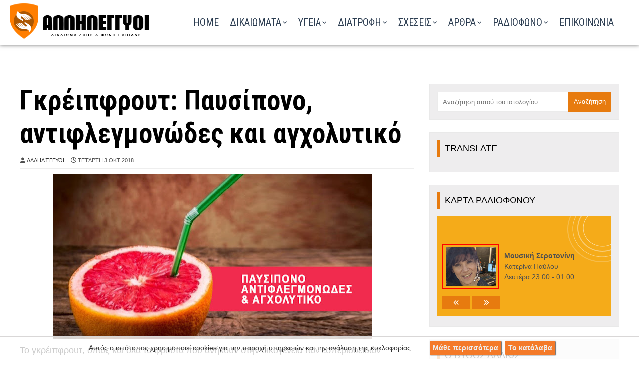

--- FILE ---
content_type: text/javascript; charset=UTF-8
request_url: https://www.skplakas.gr/feeds/posts/default/-/%CE%94%CE%B9%CE%B1%CF%84%CF%81%CE%BF%CF%86%CE%AE?alt=json-in-script&max-results=6&callback=jQuery3710842791958470184_1769141879863&_=1769141879864
body_size: 14696
content:
// API callback
jQuery3710842791958470184_1769141879863({"version":"1.0","encoding":"UTF-8","feed":{"xmlns":"http://www.w3.org/2005/Atom","xmlns$openSearch":"http://a9.com/-/spec/opensearchrss/1.0/","xmlns$blogger":"http://schemas.google.com/blogger/2008","xmlns$georss":"http://www.georss.org/georss","xmlns$gd":"http://schemas.google.com/g/2005","xmlns$thr":"http://purl.org/syndication/thread/1.0","id":{"$t":"tag:blogger.com,1999:blog-420076072921185446"},"updated":{"$t":"2025-12-06T04:54:41.450+02:00"},"category":[{"term":"Ειδήσεις"},{"term":"Άρθρα"},{"term":"Υγεία"},{"term":"Ψυχολογία"},{"term":"Διατροφή"},{"term":"Διάφορα"},{"term":"Έρευνα"},{"term":"Ενδιαφέροντα"},{"term":"Συμβουλές"},{"term":"Σύνταξη"},{"term":"Ιστορίες"},{"term":"Νομοθεσία"},{"term":"Συνταγές"},{"term":"Βίντεο"},{"term":"Γυναίκα"},{"term":"Ζωή"},{"term":"Παροχές"},{"term":"Ρεπορτάζ"},{"term":"Φάρμακα"},{"term":"Δικαιώματα"},{"term":"Σχέσεις"},{"term":"Παιδί"},{"term":"Έρωτα \u0026 Sex"},{"term":"Βότανα"},{"term":"Θεραπεία"},{"term":"Εσύ \u0026 οι άλλοι"},{"term":"Οικογένεια"},{"term":"ΕΟΠΥΥ"},{"term":"Αρχεία"},{"term":"Άνδρας"},{"term":"Επίδομα"},{"term":"Φορολογία"},{"term":"ocrelizumab"},{"term":"ΧΙΟΣ"},{"term":"Gilenya"},{"term":"tecfidera"},{"term":"ΚΕΠΑ"},{"term":"Κάνναβη"},{"term":"Κλαδριβίνη"},{"term":"Ραδιόφωνο"},{"term":"Σύλλογοι"},{"term":"ΤΗΛΕΟΡΑΣΗ"},{"term":"τεριφλουνομίδη"},{"term":"φινγκολιμόδη"},{"term":"φουμαρικός διμεθυλεστέρας"}],"title":{"type":"text","$t":"Αλληλέγγυοι στη Πολλαπλή Σκλήρυνση"},"subtitle":{"type":"html","$t":"Όλα όσα θέλεις να γνωρίζεις με σωστή και υπεύθυνη ενημέρωση.\nΗ σελίδα δημιουργήθηκε προκειμένου να βοηθήσουμε, με οποιονδήποτε τρόπο, άτομα που πάσχουν από Σκλήρυνση Κατά Πλάκας."},"link":[{"rel":"http://schemas.google.com/g/2005#feed","type":"application/atom+xml","href":"https:\/\/www.skplakas.gr\/feeds\/posts\/default"},{"rel":"self","type":"application/atom+xml","href":"https:\/\/www.blogger.com\/feeds\/420076072921185446\/posts\/default\/-\/%CE%94%CE%B9%CE%B1%CF%84%CF%81%CE%BF%CF%86%CE%AE?alt=json-in-script\u0026max-results=6"},{"rel":"alternate","type":"text/html","href":"https:\/\/www.skplakas.gr\/search\/label\/%CE%94%CE%B9%CE%B1%CF%84%CF%81%CE%BF%CF%86%CE%AE"},{"rel":"hub","href":"http://pubsubhubbub.appspot.com/"},{"rel":"next","type":"application/atom+xml","href":"https:\/\/www.blogger.com\/feeds\/420076072921185446\/posts\/default\/-\/%CE%94%CE%B9%CE%B1%CF%84%CF%81%CE%BF%CF%86%CE%AE\/-\/%CE%94%CE%B9%CE%B1%CF%84%CF%81%CE%BF%CF%86%CE%AE?alt=json-in-script\u0026start-index=7\u0026max-results=6"}],"author":[{"name":{"$t":"melwdos"},"uri":{"$t":"http:\/\/www.blogger.com\/profile\/02118149443906898160"},"email":{"$t":"noreply@blogger.com"},"gd$image":{"rel":"http://schemas.google.com/g/2005#thumbnail","width":"32","height":"32","src":"\/\/blogger.googleusercontent.com\/img\/b\/R29vZ2xl\/AVvXsEjuu6r_MuziVMpiXt1jGo1wuoT8csIfCquaKtU8uFUsZ29PeImgEmwYGD3zBVkpY6wFrWcPxTgvm7J2raoTriV4g2c769RsAN-Rtzs1rI68wEmzez7Gg1Zerc33xnhH1w\/s72\/logo-m.jpg"}}],"generator":{"version":"7.00","uri":"http://www.blogger.com","$t":"Blogger"},"openSearch$totalResults":{"$t":"157"},"openSearch$startIndex":{"$t":"1"},"openSearch$itemsPerPage":{"$t":"6"},"entry":[{"id":{"$t":"tag:blogger.com,1999:blog-420076072921185446.post-1444050807878514225"},"published":{"$t":"2024-06-20T21:54:00.000+03:00"},"updated":{"$t":"2024-06-20T21:54:40.885+03:00"},"category":[{"scheme":"http://www.blogger.com/atom/ns#","term":"Διατροφή"}],"title":{"type":"text","$t":"Η μεσογειακή διατροφή μπορεί να μειώσει τον κίνδυνο πολλαπλής σκλήρυνσης"},"content":{"type":"html","$t":"\u003Cdiv\u003E\u003Cdiv class=\"separator\" style=\"clear: both; text-align: center;\"\u003E\u003Ca href=\"https:\/\/blogger.googleusercontent.com\/img\/b\/R29vZ2xl\/AVvXsEgY_0leWypMdIsXpWEr_eOsmXNf3r4B7zUlLEgbfA2ji-O7PvNVc02It4iSr4cjKz1J3V09zTUA7eJpIaBzgSKdjfbmAi0zdzq4l6ktzd7KZ1zUIpxLcN9HHmjWT6rmE8JpF7cbz3mNllr45BUYWf7CHP8dutGaEsNmHWtU4FTh03DIVfBiLUPpjCQuGbs\/s1000\/medfod.jpg\" imageanchor=\"1\" style=\"margin-left: 1em; margin-right: 1em;\"\u003E\u003Cimg border=\"0\" data-original-height=\"563\" data-original-width=\"1000\" src=\"https:\/\/blogger.googleusercontent.com\/img\/b\/R29vZ2xl\/AVvXsEgY_0leWypMdIsXpWEr_eOsmXNf3r4B7zUlLEgbfA2ji-O7PvNVc02It4iSr4cjKz1J3V09zTUA7eJpIaBzgSKdjfbmAi0zdzq4l6ktzd7KZ1zUIpxLcN9HHmjWT6rmE8JpF7cbz3mNllr45BUYWf7CHP8dutGaEsNmHWtU4FTh03DIVfBiLUPpjCQuGbs\/s16000\/medfod.jpg\" \/\u003E\u003C\/a\u003E\u003C\/div\u003E\u003Cbr \/\u003EΜια προοπτική μελέτη κοόρτης, χρησιμοποιώντας δεδομένα από τη \u003Cu\u003E\u003Ca href=\"https:\/\/www.ukbiobank.ac.uk\/\" rel=\"nofollow\" target=\"_blank\"\u003EUK Biobank\u003C\/a\u003E\u003C\/u\u003E, πρότεινε ότι η μεσογειακή διατροφή θα μπορούσε να προσφέρει οφέλη σε ασθενείς με σκλήρυνση κατά πλάκας.\u003C\/div\u003E\u003Cdiv\u003E\u003Cbr \/\u003E\u003C\/div\u003E\u003Cdiv\u003EΗ τήρηση της μεσογειακής διατροφής βρέθηκε ότι είναι ένας δυνητικά προστατευτικός —αν και όχι σημαντικός— παράγοντας κατά της σκλήρυνσης κατά πλάκας, σύμφωνα με μια πρόσφατη μελέτη που δημοσιεύτηκε στο \u003Cu\u003E\u003Ca href=\"https:\/\/www.mdpi.com\/2072-6643\/16\/11\/1746\" rel=\"nofollow\" target=\"_blank\"\u003ENutrients\u003C\/a\u003E\u003C\/u\u003E.\u003C\/div\u003E\u003Cdiv\u003E\u003Cbr \/\u003E\u003C\/div\u003E\u003Cdiv\u003EΗ μεσογειακή διατροφή περιλαμβάνει την κατανάλωση περισσότερων δημητριακών, φρούτων, οσπρίων, λαχανικών, ψαριών και ελαιόλαδου, σε συνδυασμό με μειωμένη κατανάλωση ζωικών λιπών ή βουτύρου, γαλακτοκομικών, πουλερικών, κόκκινου κρέατος και μέτρια πρόσληψη κόκκινου κρασιού με τα γεύματα.\u003C\/div\u003E\u003Cdiv\u003E\u003Cbr \/\u003E\u003C\/div\u003E\u003Cdiv\u003EΩστόσο, πολλαπλές αναλύσεις έχουν προτείνει τα πιθανά οφέλη που μπορεί να έχουν οι πολλαπλές δίαιτες σε βλάβες στον εγκέφαλο. Η \u003Cu\u003E\u003Ca href=\"https:\/\/sciprofiles.com\/profile\/camillabarberomazzucca\" rel=\"nofollow\" target=\"_blank\"\u003EΔρ. Camilla Barbero Mazzucca\u003C\/a\u003E\u003C\/u\u003E και η ομάδα της επανέλαβαν αυτά τα τεστ, δείχνοντας μια πληθώρα δεδομένων στον τομέα της επίδρασης της διατροφής στη σκλήρυνση κατά πλάκας.\u003C\/div\u003E\u003Cdiv\u003EΌπως σημείωσαν, αυτή η βιβλιογραφία παρήγαγε αντικρουόμενα αποτελέσματα. Για παράδειγμα, η βιταμίνη D έχει υποδειχθεί ως ευεργετική για ασθενείς με σκλήρυνση κατά πλάκας, ωστόσο, τα γαλακτοκομικά προϊόντα - που συνήθως έχουν υψηλές συγκεντρώσεις βιταμίνης D - έχουν συσχετιστεί αρνητικά με την έκβαση της νόσου.\u003C\/div\u003E\u003Cdiv\u003E\u003Cbr \/\u003E\u003C\/div\u003E\u003Cdiv\u003EΓια να αξιολογήσουν περαιτέρω τη πιθανή σύνδεση μεταξύ της διατροφής και της έναρξης της σκλήρυνσης κατά πλάκας, η Δρ. Mazzucca και συνεργάτες διεξήγαγαν μια από τις μεγαλύτερες μελέτες κοόρτης μέχρι σήμερα, χρησιμοποιώντας δεδομένα που συλλέχθηκαν από τη Biobank του Ηνωμένου Βασιλείου.\u0026nbsp;\u003C\/div\u003E\u003Cdiv\u003EΗ κοόρτη τους περιελάμβανε \u003Cu\u003E502.507 συμμετέχοντες\u003C\/u\u003E σε όλη την Αγγλία, τη Σκωτία ή την Ουαλία, που χρονολογούνται από την έναρξη μιας μελέτης κοόρτης UK Biobank το 2006. Αυτά τα άτομα κυμαίνονταν από 40-69 ετών και το καθένα συμπλήρωσε ένα ερωτηματολόγιο συχνότητας τροφής (FFQ) κατά την έναρξη, όπου και ανέφεραν την τυπική πρόσληψη τροφής και αλκοόλ (ποσότητα και συχνότητα) τον τελευταίο χρόνο. Υπήρχε επίσης ένα στοιχείο όπου ένας επιλεγμένος αριθμός εγγεγραμμένων κλήθηκε να αναφέρουν τη διατροφή τους τις τελευταίες 24 ώρες σε μια διαδικτυακή συνέντευξη.\u003C\/div\u003E\u003Cdiv\u003E\u003Cbr \/\u003E\u003C\/div\u003E\u003Cdiv\u003EΣυνολικά, η τελική κοόρτη περιελάμβανε 499.563 επιλέξιμα άτομα. Κατά μέσο όρο, οι συμμετέχοντες συμμετείχαν σε 12 χρόνια παρακολούθησης και εμφάνισαν 7,78 περιστατικά σκλήρυνσης κατά πλάκας ανά 100.000 άτομα το έτος.\u003C\/div\u003E\u003Cdiv\u003E\u003Cbr \/\u003E\u003C\/div\u003E\u003Cdiv\u003EΟι ερευνητές παρατήρησαν συγκεκριμένα ότι η κατανάλωση λιπαρών ψαριών μία ή δύο φορές την εβδομάδα συσχετίστηκε με χαμηλότερο κίνδυνο σκλήρυνσης κατά πλάκας σε σύγκριση με τη μη κατανάλωση (μία φορά: aHR, 0,642, 95% CI, 0,480-0,859, δύο φορές: aHR, 0,666, 95% CI, 0,474 -0,934, P = 0,0035).\u003C\/div\u003E\u003Cdiv\u003EΕπιπλέον, η τακτική κατανάλωση αλκοόλ συσχετίστηκε αντιστρόφως με τον κίνδυνο σκλήρυνσης κατά πλάκας σε σχέση με την εβδομαδιαία έναντι της μηνιαίας κατανάλωσης (HR, 0,799; 95% CI, 0,648-0,984). Ενώ οι συνολικές τάσεις με την τήρηση της μεσογειακής διατροφής δεν έφτασαν σε στατιστικά σημαντικές, η Δρ. Mazzucca και η ομάδα της τόνισαν τις θετικές τάσεις που είδαν, υποδεικνύοντας μια δυνητικά προστατευτική επίδραση.\u003C\/div\u003E\u003Cdiv\u003E\u003Cbr \/\u003E\u003C\/div\u003E\u003Cdiv\u003E«Συχνά είναι δύσκολο να εντοπιστούν πιθανές συσχετίσεις μεταξύ μεμονωμένων τροφών και κλινικών αποτελεσμάτων», είπε η Δρ. Mazzucca, προσθέτοντας, «Ωστόσο, η πιο πρόσφατη έρευνα στη διατροφική ανοσολογία επικεντρώνεται στον ρόλο των πολύπλοκων διατροφικών προτύπων, παρά σε μεμονωμένες τροφές\/θρεπτικά συστατικά, σε κίνδυνο της χρόνιας της νόσου».\u003C\/div\u003E\u003Cdiv\u003E\u003Cbr \/\u003E\u003C\/div\u003E\u003Cdiv\u003EΕφαρμόζοντας αυτή την προσέγγιση στη δική τους μελέτη, οι συγγραφείς κατέληξαν στο συμπέρασμα:\u003C\/div\u003E\u003Cdiv\u003E«Αυτά τα δεδομένα παρέχουν μια βάση για πιο συγκεκριμένες μελέτες που εξετάζουν τον ρόλο της διατροφής στην έναρξη της σκλήρυνσης κατά πλάκας, η οποία μπορεί να βοηθήσει στη δημιουργία τεκμηριωμένων ενδείξεων για την πρόληψη και τη διαχείριση της ΣΚΠ.\u003C\/div\u003E\u003Cdiv\u003EΕπιπλέον, δεδομένης της ετερογένειας των υποτύπων ασθενειών και της ύπαρξης διαφορετικών «φαινοτύπων» ΣΚΠ, η εφαρμογή αυτού του αγωγού σε άλλες κοόρτες μελέτης, στις οποίες ο αριθμός των περιστατικών είναι αρκετός για να επιτρέψει περαιτέρω διαστρωμάτωση, μπορεί να οδηγήσει σε νέες ιδέες χρήσιμες για την εξατομίκευση διαιτητικές προσεγγίσεις στο πλαίσιο της διατροφής ακριβείας».\u003C\/div\u003E\u003Cdiv\u003E\u003Cbr \/\u003E\u003C\/div\u003E\u003Cdiv\u003EΠηγή: www.ajmc.com\u003C\/div\u003E\u003Cdiv\u003EΣυγγραφέας: Kyle Munz\u003C\/div\u003E\u003Cdiv\u003E\u003Cbr \/\u003E\u003C\/div\u003E"},"link":[{"rel":"replies","type":"application/atom+xml","href":"https:\/\/www.skplakas.gr\/feeds\/1444050807878514225\/comments\/default","title":"Σχόλια ανάρτησης"},{"rel":"replies","type":"text/html","href":"https:\/\/www.skplakas.gr\/2024\/06\/medfod.html#comment-form","title":"0 σχόλια"},{"rel":"edit","type":"application/atom+xml","href":"https:\/\/www.blogger.com\/feeds\/420076072921185446\/posts\/default\/1444050807878514225"},{"rel":"self","type":"application/atom+xml","href":"https:\/\/www.blogger.com\/feeds\/420076072921185446\/posts\/default\/1444050807878514225"},{"rel":"alternate","type":"text/html","href":"https:\/\/www.skplakas.gr\/2024\/06\/medfod.html","title":"Η μεσογειακή διατροφή μπορεί να μειώσει τον κίνδυνο πολλαπλής σκλήρυνσης"}],"author":[{"name":{"$t":"Αλληλέγγυοι"},"uri":{"$t":"http:\/\/www.blogger.com\/profile\/01189486873038801872"},"email":{"$t":"noreply@blogger.com"},"gd$image":{"rel":"http://schemas.google.com/g/2005#thumbnail","width":"32","height":"32","src":"\/\/blogger.googleusercontent.com\/img\/b\/R29vZ2xl\/AVvXsEhjq7hlRW_NF92BQdIMi1-sF9jFdla3sbwr7MjtCfjQ72gzUch_mQ67-kGpqfdlqeuG6iDIKCitHZgBsR0092p2v7r8l36EMLyXMDoygUBF9igdYQ1BFxfypvhGjJggF4c\/s220\/logo-.jpg"}}],"media$thumbnail":{"xmlns$media":"http://search.yahoo.com/mrss/","url":"https:\/\/blogger.googleusercontent.com\/img\/b\/R29vZ2xl\/AVvXsEgY_0leWypMdIsXpWEr_eOsmXNf3r4B7zUlLEgbfA2ji-O7PvNVc02It4iSr4cjKz1J3V09zTUA7eJpIaBzgSKdjfbmAi0zdzq4l6ktzd7KZ1zUIpxLcN9HHmjWT6rmE8JpF7cbz3mNllr45BUYWf7CHP8dutGaEsNmHWtU4FTh03DIVfBiLUPpjCQuGbs\/s72-c\/medfod.jpg","height":"72","width":"72"},"thr$total":{"$t":"0"}},{"id":{"$t":"tag:blogger.com,1999:blog-420076072921185446.post-6347671654701801416"},"published":{"$t":"2024-02-29T11:56:00.001+02:00"},"updated":{"$t":"2024-02-29T11:56:21.809+02:00"},"category":[{"scheme":"http://www.blogger.com/atom/ns#","term":"Διατροφή"}],"title":{"type":"text","$t":"Η Σημασία της Σωστής Διατροφής και των Βιταμινών στη Διαχείριση της Νόσου"},"content":{"type":"html","$t":"\u003Cdiv\u003E\u003Cdiv class=\"separator\" style=\"clear: both; text-align: center;\"\u003E\u003Ca href=\"https:\/\/blogger.googleusercontent.com\/img\/b\/R29vZ2xl\/AVvXsEh2lML-3SdpWSVqwZYgHlvlZf1di_N4eymgriSpeHAwRqL2B1crtrhXbR4g92kmMBXq0_UkIRUrLvALHWb-n9K-wTm8A8MPFZs5fp_EEw23dvmmegFk68UeKb0bgKyHQJfhshT2U0Zy4wVAVen-baRgSdhRhgbXZnS0ELWpbibKnyiJCzMpBOp4cTsGSpA\/s1000\/Proper-diet.jpg\" imageanchor=\"1\" style=\"margin-left: 1em; margin-right: 1em;\"\u003E\u003Cimg alt=\"Σωστή Διατροφή και Βιταμίνες\" border=\"0\" data-original-height=\"525\" data-original-width=\"1000\" src=\"https:\/\/blogger.googleusercontent.com\/img\/b\/R29vZ2xl\/AVvXsEh2lML-3SdpWSVqwZYgHlvlZf1di_N4eymgriSpeHAwRqL2B1crtrhXbR4g92kmMBXq0_UkIRUrLvALHWb-n9K-wTm8A8MPFZs5fp_EEw23dvmmegFk68UeKb0bgKyHQJfhshT2U0Zy4wVAVen-baRgSdhRhgbXZnS0ELWpbibKnyiJCzMpBOp4cTsGSpA\/s16000\/Proper-diet.jpg\" title=\"Η Σημασία της Σωστής Διατροφής και των Βιταμινών στη Διαχείριση της Νόσου\" \/\u003E\u003C\/a\u003E\u003C\/div\u003E\u003Cbr \/\u003EΗ πολλαπλή σκλήρυνση (ΠΣ) είναι μια αυτοάνοση νόσος που επηρεάζει το κεντρικό νευρικό σύστημα, προκαλώντας φλεγμονές και καταστροφή στη μυελίνη, το περίβλημα που προστατεύει τους νευρώνες. Η διαχείριση της ΠΣ είναι πολύπλοκη και περιλαμβάνει διάφορες πτυχές, συμπεριλαμβανομένης της θεραπείας με φάρμακα, της άσκησης και της ψυχολογικής υποστήριξης. Ωστόσο, η διατροφή και η λήψη συμπληρωμάτων μπορούν να παίξουν σημαντικό ρόλο στη βελτίωση της ποιότητας ζωής των ατόμων που ζουν με ΠΣ.\u003C\/div\u003E\u003Cdiv\u003E\u003Cbr \/\u003E\u003C\/div\u003E\u003Cdiv\u003EΜια σωστή διατροφή μπορεί να βοηθήσει στη διαχείριση των συμπτωμάτων της ΠΣ και να προάγει τη γενική υγεία του ασθενούς. Στην περίπτωση της ΠΣ, η διατροφή που συνιστάται συνήθως είναι υψηλή σε φυτικές τροφές, ωμέγα-3 λιπαρά οξέα, αντιοξειδωτικά και φυτοχημικά συστατικά.\u003C\/div\u003E\u003Cdiv\u003E\u003Cbr \/\u003E\u003C\/div\u003E\u003Cdiv\u003EΜια σημαντική ομάδα θρεπτικών συστατικών που μπορούν να βοηθήσουν τους ασθενείς με ΠΣ είναι οι βιταμίνες. Ας ρίξουμε μια ματιά στις βιταμίνες που έχουν συνδεθεί με την υγεία του εγκεφάλου και του νευρικού συστήματος:\u003C\/div\u003E\u003Cdiv\u003E\u003Cbr \/\u003E\u003C\/div\u003E\u003Cdiv\u003E\u003Cb\u003EΒιταμίνη D:\u003C\/b\u003E Η έλλειψη βιταμίνης D έχει συσχετιστεί με υψηλότερο κίνδυνο εμφάνισης ΠΣ και επιδείνωσης των συμπτωμάτων. Η λήψη συμπληρωμάτων βιταμίνης D μπορεί να είναι χρήσιμη, ειδικά σε ασθενείς που έχουν ελλιπή έκθεση στον ήλιο.\u003C\/div\u003E\u003Cdiv\u003E\u003Cbr \/\u003E\u003C\/div\u003E\u003Cdiv\u003E\u003Cb\u003EΒιταμίνη Β12:\u003C\/b\u003E Η έλλειψη βιταμίνης Β12 μπορεί να προκαλέσει νευρολογικά προβλήματα παρόμοια με αυτά της ΠΣ. Η ενίσχυση της διατροφής με τρόφιμα πλούσια σε βιταμίνη Β12 ή η λήψη συμπληρωμάτων μπορεί να βοηθήσει στη διατήρηση της υγείας του νευρικού συστήματος.\u003C\/div\u003E\u003Cdiv\u003E\u003Cbr \/\u003E\u003C\/div\u003E\u003Cdiv\u003E\u003Cb\u003EΩμέγα-3 λιπαρά οξέα:\u003C\/b\u003E Τα Ωμέγα-3 λιπαρά οξέα έχουν αντιφλεγμονώδεις ιδιότητες και έχουν δείξει οφέλη στη μείωση της φλεγμονής που σχετίζεται με την ΠΣ. Μπορούν να βρεθούν σε τρόφιμα όπως σολωμός, σαρδέλα, λιναρόσποροι και σπόροι καρύδας, αλλά και σε συμπληρώματα διατροφής.\u003C\/div\u003E\u003Cdiv\u003E\u003Cbr \/\u003E\u003C\/div\u003E\u003Cdiv\u003EΕπιπλέον, ένας υγιεινός τρόπος διατροφής γενικά μπορεί να συμβάλει στη βελτίωση της ενέργειας και της ψυχολογικής διάθεσης, δύο πτυχές που μπορεί να επηρεάσει άμεσα η ΠΣ.\u003C\/div\u003E\u003Cdiv\u003E\u003Cbr \/\u003E\u003C\/div\u003E\u003Cdiv\u003EΕίναι σημαντικό να σημειωθεί ότι η διατροφή και η λήψη συμπληρωμάτων πρέπει πάντα να συζητούνται με τον γιατρό ή τον διατροφολόγο του ασθενούς, καθώς κάθε περίπτωση είναι μοναδική και μπορεί να απαιτεί εξατομικευμένη προσέγγιση.\u003C\/div\u003E\u003Cdiv\u003E\u003Cbr \/\u003E\u003C\/div\u003E\u003Cdiv\u003EΣυνοψίζοντας, η σωστή διατροφή και η λήψη βιταμινών μπορούν να αποτελέσουν σημαντικό κομμάτι της συνολικής προσέγγισης για τη διαχείριση της πολλαπλής σκλήρυνσης, βελτιώνοντας την ποιότητα ζωής και συμβάλλοντας στη γενική υγεία του ασθενούς.\u003C\/div\u003E\u003Cdiv\u003E\u003Cbr \/\u003E\u003C\/div\u003E\u003Cdiv\u003E\u003Cbr \/\u003E\u003C\/div\u003E"},"link":[{"rel":"replies","type":"application/atom+xml","href":"https:\/\/www.skplakas.gr\/feeds\/6347671654701801416\/comments\/default","title":"Σχόλια ανάρτησης"},{"rel":"replies","type":"text/html","href":"https:\/\/www.skplakas.gr\/2024\/02\/Proper-diet.html#comment-form","title":"0 σχόλια"},{"rel":"edit","type":"application/atom+xml","href":"https:\/\/www.blogger.com\/feeds\/420076072921185446\/posts\/default\/6347671654701801416"},{"rel":"self","type":"application/atom+xml","href":"https:\/\/www.blogger.com\/feeds\/420076072921185446\/posts\/default\/6347671654701801416"},{"rel":"alternate","type":"text/html","href":"https:\/\/www.skplakas.gr\/2024\/02\/Proper-diet.html","title":"Η Σημασία της Σωστής Διατροφής και των Βιταμινών στη Διαχείριση της Νόσου"}],"author":[{"name":{"$t":"Αλληλέγγυοι"},"uri":{"$t":"http:\/\/www.blogger.com\/profile\/01189486873038801872"},"email":{"$t":"noreply@blogger.com"},"gd$image":{"rel":"http://schemas.google.com/g/2005#thumbnail","width":"32","height":"32","src":"\/\/blogger.googleusercontent.com\/img\/b\/R29vZ2xl\/AVvXsEhjq7hlRW_NF92BQdIMi1-sF9jFdla3sbwr7MjtCfjQ72gzUch_mQ67-kGpqfdlqeuG6iDIKCitHZgBsR0092p2v7r8l36EMLyXMDoygUBF9igdYQ1BFxfypvhGjJggF4c\/s220\/logo-.jpg"}}],"media$thumbnail":{"xmlns$media":"http://search.yahoo.com/mrss/","url":"https:\/\/blogger.googleusercontent.com\/img\/b\/R29vZ2xl\/AVvXsEh2lML-3SdpWSVqwZYgHlvlZf1di_N4eymgriSpeHAwRqL2B1crtrhXbR4g92kmMBXq0_UkIRUrLvALHWb-n9K-wTm8A8MPFZs5fp_EEw23dvmmegFk68UeKb0bgKyHQJfhshT2U0Zy4wVAVen-baRgSdhRhgbXZnS0ELWpbibKnyiJCzMpBOp4cTsGSpA\/s72-c\/Proper-diet.jpg","height":"72","width":"72"},"thr$total":{"$t":"0"}},{"id":{"$t":"tag:blogger.com,1999:blog-420076072921185446.post-8186490305279176040"},"published":{"$t":"2024-01-04T20:06:00.001+02:00"},"updated":{"$t":"2024-01-05T17:28:34.661+02:00"},"category":[{"scheme":"http://www.blogger.com/atom/ns#","term":"Διατροφή"}],"title":{"type":"text","$t":"Δίαιτα και Πολλαπλή Σκλήρυνση, τρόφιμα που θα μπορούσαν να προάγουν φλεγμονή"},"content":{"type":"html","$t":"\u003Cdiv\u003E\u003Cdiv class=\"separator\" style=\"clear: both; text-align: center;\"\u003E\u003Ca href=\"https:\/\/blogger.googleusercontent.com\/img\/b\/R29vZ2xl\/AVvXsEhjVEIwO76zmHmHhPLkXPf3uUN4-VmEXZ3i-bjYBoIcCTX5lZr2t3zacTaa6FHc_owQYLs4ojSahJRndlJJZ9fijRmi8EFazMBjXCsX_XJHTtuCGcsIcb6eKqYyS2kDIiwWI23GS2fC4HCTV3L-HrB3cUiGNH0jbJQeR2RjcLF0IfxIT3JSMw92WRnxnaw\/s1000\/dairy-and-gluten.jpg\" imageanchor=\"1\" style=\"margin-left: 1em; margin-right: 1em;\"\u003E\u003Cimg alt=\"Δίαιτα και Πολλαπλή Σκλήρυνση, τρόφιμα που θα μπορούσαν να προάγουν φλεγμονή\" border=\"0\" data-original-height=\"563\" data-original-width=\"1000\" src=\"https:\/\/blogger.googleusercontent.com\/img\/b\/R29vZ2xl\/AVvXsEhjVEIwO76zmHmHhPLkXPf3uUN4-VmEXZ3i-bjYBoIcCTX5lZr2t3zacTaa6FHc_owQYLs4ojSahJRndlJJZ9fijRmi8EFazMBjXCsX_XJHTtuCGcsIcb6eKqYyS2kDIiwWI23GS2fC4HCTV3L-HrB3cUiGNH0jbJQeR2RjcLF0IfxIT3JSMw92WRnxnaw\/s16000\/dairy-and-gluten.jpg\" title=\"Δίαιτα και Πολλαπλή Σκλήρυνση, τρόφιμα που θα μπορούσαν να προάγουν φλεγμονή\" \/\u003E\u003C\/a\u003E\u003C\/div\u003E\u003Cbr \/\u003E\u003Cspan style=\"font-size: x-large;\"\u003EΗ δίαιτα μπορεί να έχει βαθιές επιπτώσεις στην υγεία και η σωστή ισορροπημένη και θρεπτική διατροφή μπορεί να είναι σημαντικό μέρος της διαχείρισης χρόνιων ασθενειών όπως η ΣΚΠ.\u003C\/span\u003E\u003C\/div\u003E\u003Cdiv\u003E\u003Cbr \/\u003E\u003C\/div\u003E\u003Cdiv\u003EΑν και καμία δίαιτα δεν συνιστάται ευρέως για άτομα με σκλήρυνση κατά πλάκας, έχουν αναπτυχθεί αρκετές διατροφικές στρατηγικές που γενικά στοχεύουν στην κάλυψη των διατροφικών αναγκών του ασθενούς αποφεύγοντας τροφές που θα μπορούσαν να επιδεινώσουν τη φλεγμονή.\u003C\/div\u003E\u003Cdiv\u003E\u003Cbr \/\u003E\u003C\/div\u003E\u003Cdiv\u003EΕπιστήμονες στην Αυστραλία αξιολόγησαν τη σχέση μεταξύ της κατανάλωσης γαλακτοκομικών προϊόντων και της γλουτένης και της δραστηριότητας της νόσου της ΣΚΠ σε 187 ασθενείς: 159 με υποτροπιάζουσα-διαλείπουσα σκλήρυνση κατά πλάκας, 23 με δευτερογενή προϊούσα σκλήρυνση κατά πλάκας, τρεις με πρωτοπαθή προοδευτική σκλήρυνση κατά πλάκας και ένα άτομο που ορίζεται ότι έχει προοδευτική υποτροπιάζουσα ΣΚΠ. Όλοι ολοκλήρωσαν τους διαιτητικούς ελέγχους για να αξιολογήσουν την πρόσληψη γαλακτοκομικών και γλουτένης τα δύο προηγούμενα χρόνια, συμπεριλαμβανομένης της συχνότητας και της ποσότητας των τροφίμων που τα περιέχουν που καταναλώνονται σε κάθε γεύμα.\u0026nbsp;\u003C\/div\u003E\u003Cdiv\u003E\u003Cbr \/\u003E\u003C\/div\u003E\u003Cdiv\u003EΗ μελέτη ανέλυσε τα δεδομένα και δεν βρήκε καμία σχέση μεταξύ της κατανάλωσης γαλακτοκομικών προϊόντων ή της γλουτένης και της δραστηριότητας της νόσου της ΣΚΠ.\u003C\/div\u003E\u003Cdiv\u003EΤα ευρήματα υποδηλώνουν ότι ούτε τα γαλακτοκομικά ούτε η γλουτένη έχουν ουσιαστική επίδραση στη δραστηριότητα της νόσου της ΣΚΠ.\u003C\/div\u003E\u003Cdiv\u003E\u003Cbr \/\u003E\u003C\/div\u003E\u003Cdiv\u003EΔεν υπήρξαν σημαντικές διαφορές στην πρόσληψη γαλακτοκομικών ή γλουτένης μεταξύ των δύο ομάδων κατά τη διάρκεια των δύο ετών που αναλύθηκαν.\u003C\/div\u003E\u003Cdiv\u003EΤα άτομα που κατανάλωναν γαλακτοκομικά προϊόντα και γλουτένη ήταν εξίσου πιθανό να μην παρουσιάζουν ενδείξεις δραστηριότητας της νόσου όσο εκείνοι που απέφευγαν αυτά τα τρόφιμα.\u003C\/div\u003E\u003Cdiv\u003EΑπαιτείται περαιτέρω έρευνα με μεγαλύτερα μεγέθη δειγμάτων για να προσδιοριστεί εάν υπάρχουν κλινικά σημαντικές διαφορές στη δραστηριότητα της νόσου με βάση την πρόσληψη γαλακτοκομικών προϊόντων ή γλουτένης.\u003C\/div\u003E\u003Cdiv\u003E\u003Cbr \/\u003E\u003C\/div\u003E\u003Cdiv\u003E\u003Cu\u003E\u003Ca href=\"https:\/\/journals.sagepub.com\/doi\/10.1177\/20552173231218107\" rel=\"nofollow\" target=\"_blank\"\u003EΗ μελέτη\u003C\/a\u003E\u003C\/u\u003E, « Γαλακτοκομικά και γλουτένη στη δραστηριότητα της νόσου στη σκλήρυνση κατά πλάκας », δημοσιεύτηκε στο περιοδικό Multiple Sclerosis Journal – Experimental, Translational and Clinical.\u003C\/div\u003E\u003Cdiv\u003E\u003Cbr \/\u003E\u003C\/div\u003E\u003Cdiv\u003EΠηγή: multiplesclerosisnewstoday.com\u003C\/div\u003E\u003Cdiv\u003E\u003Cbr \/\u003E\u003C\/div\u003E"},"link":[{"rel":"replies","type":"application/atom+xml","href":"https:\/\/www.skplakas.gr\/feeds\/8186490305279176040\/comments\/default","title":"Σχόλια ανάρτησης"},{"rel":"replies","type":"text/html","href":"https:\/\/www.skplakas.gr\/2024\/01\/dairy-and-gluten.html#comment-form","title":"0 σχόλια"},{"rel":"edit","type":"application/atom+xml","href":"https:\/\/www.blogger.com\/feeds\/420076072921185446\/posts\/default\/8186490305279176040"},{"rel":"self","type":"application/atom+xml","href":"https:\/\/www.blogger.com\/feeds\/420076072921185446\/posts\/default\/8186490305279176040"},{"rel":"alternate","type":"text/html","href":"https:\/\/www.skplakas.gr\/2024\/01\/dairy-and-gluten.html","title":"Δίαιτα και Πολλαπλή Σκλήρυνση, τρόφιμα που θα μπορούσαν να προάγουν φλεγμονή"}],"author":[{"name":{"$t":"Αλληλέγγυοι"},"uri":{"$t":"http:\/\/www.blogger.com\/profile\/01189486873038801872"},"email":{"$t":"noreply@blogger.com"},"gd$image":{"rel":"http://schemas.google.com/g/2005#thumbnail","width":"32","height":"32","src":"\/\/blogger.googleusercontent.com\/img\/b\/R29vZ2xl\/AVvXsEhjq7hlRW_NF92BQdIMi1-sF9jFdla3sbwr7MjtCfjQ72gzUch_mQ67-kGpqfdlqeuG6iDIKCitHZgBsR0092p2v7r8l36EMLyXMDoygUBF9igdYQ1BFxfypvhGjJggF4c\/s220\/logo-.jpg"}}],"media$thumbnail":{"xmlns$media":"http://search.yahoo.com/mrss/","url":"https:\/\/blogger.googleusercontent.com\/img\/b\/R29vZ2xl\/AVvXsEhjVEIwO76zmHmHhPLkXPf3uUN4-VmEXZ3i-bjYBoIcCTX5lZr2t3zacTaa6FHc_owQYLs4ojSahJRndlJJZ9fijRmi8EFazMBjXCsX_XJHTtuCGcsIcb6eKqYyS2kDIiwWI23GS2fC4HCTV3L-HrB3cUiGNH0jbJQeR2RjcLF0IfxIT3JSMw92WRnxnaw\/s72-c\/dairy-and-gluten.jpg","height":"72","width":"72"},"thr$total":{"$t":"0"}},{"id":{"$t":"tag:blogger.com,1999:blog-420076072921185446.post-3816285584707968009"},"published":{"$t":"2023-12-09T21:18:00.000+02:00"},"updated":{"$t":"2023-12-10T14:36:50.941+02:00"},"category":[{"scheme":"http://www.blogger.com/atom/ns#","term":"Διατροφή"}],"title":{"type":"text","$t":"Τροφές που έχει καθημερινή ανάγκη ο οργανισμός μας"},"content":{"type":"html","$t":"\u003Cp\u003E\u003C\/p\u003E\u003Cdiv class=\"separator\" style=\"clear: both; text-align: center;\"\u003E\u003Ca href=\"https:\/\/blogger.googleusercontent.com\/img\/b\/R29vZ2xl\/AVvXsEgBMcyS8eLq_Xs5KOPhbkrq89CTB6v3XndDjWZodbFIRkIL9UURM71d89zIzVYN7Y2CtVG_pp2Tm5f_Kwke-KgJCnie9tRbU9qCQ4VlmQg8rLy20a5WycCbMMcxpUu8k-PgmlDsFWpvJh9Y\/s1155\/12.jpg\" style=\"margin-left: 1em; margin-right: 1em;\"\u003E\u003Cimg alt=\"Τροφή\" border=\"0\" data-original-height=\"648\" data-original-width=\"1155\" src=\"https:\/\/blogger.googleusercontent.com\/img\/b\/R29vZ2xl\/AVvXsEgBMcyS8eLq_Xs5KOPhbkrq89CTB6v3XndDjWZodbFIRkIL9UURM71d89zIzVYN7Y2CtVG_pp2Tm5f_Kwke-KgJCnie9tRbU9qCQ4VlmQg8rLy20a5WycCbMMcxpUu8k-PgmlDsFWpvJh9Y\/s16000\/12.jpg\" title=\"Τροφές που έχει καθημερινή ανάγκη ο οργανισμός μας\" \/\u003E\u003C\/a\u003E\u003C\/div\u003E\u003Cdiv\u003E\u003Cbr \/\u003E\u003C\/div\u003EΤα 6 είδη τροφών που πρέπει να τρώμε καθημερινά\u003Cp\u003E\u003C\/p\u003E\u003Cp\u003E\u003Cspan style=\"font-size: x-large;\"\u003E\u003Cb\u003E1. Πρωτεΐνες για κυτταρική ανανέωση\u003C\/b\u003E\u003C\/span\u003E\u003C\/p\u003E\u003Cp\u003EΟι πρωτεΐνες παίζουν εξαιρετικά σημαντικό ρόλο για πετυχημένη διατροφή που θα εξασφαλίζει υγεία, ομορφιά και νιάτα. Ο οργανισμός δεν μπορεί να αναπτυχθεί χωρίς πρωτεΐνη αλλά ούτε να έχει ενέργεια. Εξάλλου, η ίδια η ετυμολογία της\u003Cspan\u003E\u003C\/span\u003E\u003C\/p\u003E\u003Ca name='more'\u003E\u003C\/a\u003E λέξης πρωτεΐνη (protein) -προέρχεται από τη λέξη πρώτος-δηλώνει ότι αποτελεί βασικό συστατικό κάθε ζωντανού κυττάρου. Περιορίστε λοιπόν την κατανάλωση κόκκινου κρέατος και προτιμήστε το κοτόπουλο χωρίς την πέτσα, τη γαλοπούλα, ακόμα και τα όστρακα και τα θαλασσινά.\u003Cp\u003E\u003C\/p\u003E\u003Cp\u003E\u003Cspan style=\"font-size: x-large;\"\u003E\u003Cb\u003E2. Υδατάνθρακες για ενέργεια\u003C\/b\u003E\u003C\/span\u003E\u003C\/p\u003E\u003Cp\u003EΗ πιο σημαντική πηγή ενέργειας είναι οι υδατάνθρακες, το άμυλο και η ζάχαρη. Προτιμήστε όμως τους σύνθετους υδατάνθρακες όπως είναι τα φρούτα με τη φλούδα (αν τρωτε τη φλούδα πάρτε βιολογικά), τα φασόλια, τα όσπρια αλλά και η βρώμη. Η ζάχαρη που προσλαμβάνουμε από κατεργασμένα γεύματα, σνακ, αναψυκτικά, ζυμαρικά προκαλεί μακροπρόθεσμα ρυτίδες και γήρας. Η διατήρηση του ζαχάρου στο αίμα σε καλά επίπεδα είναι μια από τις καλύτερες «αντιγηραντικές κρέμες».\u003C\/p\u003E\u003Cp\u003E\u003Cspan style=\"font-size: x-large;\"\u003E\u003Cb\u003E3. Ωμεγα-3 λιπαρά για κυτταρική σταθεροποίηση\u003C\/b\u003E\u003C\/span\u003E\u003C\/p\u003E\u003Cp\u003EΟ σολομός, οι σαρδέλες, οι αντσούγιες αλλά και οι ξηροί καρποί, οι σπόροι και το αβοκάντο είναι εξαιρετικές πηγές ω-3 λιπαρών. Έχουν τη μοναδική ικανότητα να σταθεροποιούν την κυτταρική μεμβράνη και ταυτόχρονα είναι εξαιρετικά αντιφλεγμονώδη που βοηθούν τον οργανισμό να αναπτύξει ισχυρό ανοσοποιητικό σύστημα.\u003C\/p\u003E\u003Cp\u003E\u003Cspan style=\"font-size: x-large;\"\u003E\u003Cb\u003E4. Καροτινοειδή για ανάπτυξη και ανανέωση των κυττάρων\u003C\/b\u003E\u003C\/span\u003E\u003C\/p\u003E\u003Cp\u003EΤα καροτινοειδή δίνουν αυτό το πορτοκαλοκόκκινο χρώμα στα φρούτα και στα λαχανικά, στα αβγά και στα ψαρικά (γαρίδες, καραβίδες).Τα σκούρα φυλλώδη λαχανικά, όπως το σπανάκι, το παντζάρι, το λάχανο, είναι εξίσου πλούσια σε καροτινοειδή. Όλες αυτές οι τροφές έχουν αυξημένη αντιοξειδωτική δράση και είναι απαραίτητες σε αυτό το πρόγραμμα.\u003C\/p\u003E\u003Cp\u003E\u003Cspan style=\"font-size: x-large;\"\u003E\u003Cb\u003E5. Φλαβονοειδη για προστασία της κυτταρικής μεμβράνης\u003C\/b\u003E\u003C\/span\u003E\u003C\/p\u003E\u003Cp\u003EΤα κρεμμύδια, τα μήλα, το τσάι, το κόκκινο κρασί, τα βότανα, το γκρέιπφρουτ είναι εξαιρετικά φλαβονοειδή, τα οποία έχουν την εντυπωσιακή ικανότητα να προστατεύουν την κυτταρική μεμβράνη και βοηθούν στη διατήρηση του σφριγηλού και υγιούς δέρματος.\u003C\/p\u003E\u003Cp\u003E\u003Cspan style=\"font-size: x-large;\"\u003E\u003Cb\u003E6. Φύτρες δημητριακών - αξεπέραστη κυτταρική ανανέωση\u003C\/b\u003E\u003C\/span\u003E\u003C\/p\u003E\u003Cp\u003EΤα πιο θρεπτικά συστατικά των δημητριακών βρίσκονται στις φύτρες τους πριν αυτά μεγαλώσουν και έχουν πολύ σημαντική αντιοξειδωτική δράση.\u003C\/p\u003E\u003Cbr \/\u003E"},"link":[{"rel":"replies","type":"application/atom+xml","href":"https:\/\/www.skplakas.gr\/feeds\/3816285584707968009\/comments\/default","title":"Σχόλια ανάρτησης"},{"rel":"replies","type":"text/html","href":"https:\/\/www.skplakas.gr\/2022\/03\/blog-post.html#comment-form","title":"0 σχόλια"},{"rel":"edit","type":"application/atom+xml","href":"https:\/\/www.blogger.com\/feeds\/420076072921185446\/posts\/default\/3816285584707968009"},{"rel":"self","type":"application/atom+xml","href":"https:\/\/www.blogger.com\/feeds\/420076072921185446\/posts\/default\/3816285584707968009"},{"rel":"alternate","type":"text/html","href":"https:\/\/www.skplakas.gr\/2022\/03\/blog-post.html","title":"Τροφές που έχει καθημερινή ανάγκη ο οργανισμός μας"}],"author":[{"name":{"$t":"Η ΔΙΑΔΡΟΜΗ"},"uri":{"$t":"http:\/\/www.blogger.com\/profile\/16299050862767093516"},"email":{"$t":"noreply@blogger.com"},"gd$image":{"rel":"http://schemas.google.com/g/2005#thumbnail","width":"32","height":"32","src":"\/\/blogger.googleusercontent.com\/img\/b\/R29vZ2xl\/AVvXsEjSQL82GhHi9Q6M85AUGlHoOjhkc6XXi-mQPC85R70U6nCsqsrI_kWL_VN2Ns8bpe9zC7CnRCP_Q7Fb13PizCzI9QzfbekT94Z9irvFMVsQXxevrkB9mgkanGfdB9w2tQ\/s220\/15161245471987013257.png"}}],"media$thumbnail":{"xmlns$media":"http://search.yahoo.com/mrss/","url":"https:\/\/blogger.googleusercontent.com\/img\/b\/R29vZ2xl\/AVvXsEgBMcyS8eLq_Xs5KOPhbkrq89CTB6v3XndDjWZodbFIRkIL9UURM71d89zIzVYN7Y2CtVG_pp2Tm5f_Kwke-KgJCnie9tRbU9qCQ4VlmQg8rLy20a5WycCbMMcxpUu8k-PgmlDsFWpvJh9Y\/s72-c\/12.jpg","height":"72","width":"72"},"thr$total":{"$t":"0"}},{"id":{"$t":"tag:blogger.com,1999:blog-420076072921185446.post-7594822917325415791"},"published":{"$t":"2022-03-21T13:30:00.001+02:00"},"updated":{"$t":"2022-03-21T14:40:43.142+02:00"},"category":[{"scheme":"http://www.blogger.com/atom/ns#","term":"Διατροφή"}],"title":{"type":"text","$t":"Γρήγορα και εύκολα tips για να πίνετε περισσότερο νερό"},"content":{"type":"html","$t":"\u003Cdiv class=\"separator\" style=\"clear: both;\"\u003E\u003Ca href=\"https:\/\/blogger.googleusercontent.com\/img\/a\/AVvXsEj_SNf4y-5oHabQRijwzm4l7X3BTTG7QAjqUMly3VxFcwhgKNdIjdXArsNmMpzVX4v2dhYzN-Sm00vk1RjJmDzxzKt5O1qRH55hQErj0LxSovZTru7T1sWWzfCiKtz4e9OGHjhdYAW4gxgFsUzlstoKUAs-cJ0_h25GFW0kOkOFLTBrq4l-crymM9C-\" style=\"display: block; padding: 1em 0px; text-align: center;\"\u003E\u003Cimg alt=\"Νερό\" border=\"0\" data-original-height=\"600\" data-original-width=\"1000\" src=\"https:\/\/blogger.googleusercontent.com\/img\/a\/AVvXsEj_SNf4y-5oHabQRijwzm4l7X3BTTG7QAjqUMly3VxFcwhgKNdIjdXArsNmMpzVX4v2dhYzN-Sm00vk1RjJmDzxzKt5O1qRH55hQErj0LxSovZTru7T1sWWzfCiKtz4e9OGHjhdYAW4gxgFsUzlstoKUAs-cJ0_h25GFW0kOkOFLTBrq4l-crymM9C-=s16000\" title=\"Γρήγορα και εύκολα tips για να πίνετε περισσότερο νερό\" \/\u003E\u003C\/a\u003E\u003C\/div\u003E\u003Cdiv\u003E\u003Cspan style=\"font-size: x-large;\"\u003EΗ κατανάλωση περισσότερου νερού καθημερινά είναι πιο εύκολο απ ‘όσο νομίζετε. Δείτε τα παρακάτω tips για το πώς να παραμείνετε ενυδατωμένοι και να αντικαταστήσετε τα ανθυγιεινά ποτά με καθαρό, δροσερό νερό.:\u003C\/span\u003E\u003Cspan style=\"font-size: 13pt;\"\u003E\u003Ca name='more'\u003E\u003C\/a\u003E\u003C\/span\u003E\u003Cbr \/\u003E\u003Col style=\"font-size: 13pt; text-align: left;\"\u003E\u003Cli\u003EΠροσθέστε στο νερό σας φρέσκα φύλλα δυόσμου.\u003C\/li\u003E\u003Cli\u003EΕάν αισθάνεστε πεινασμένοι και έχετε φάει πρόσφατα, πιείτε ένα ποτήρι κρύο νερό, και περιμένετε ένα λεπτό ή δύο. Μπορεί απλώς να είστε αφυδατωμένοι.\u003C\/li\u003E\u003Cli\u003EΚάντε το νερό σας πιο ενδιαφέρον με την προσθήκη ενός στυμμένου λεμονιού ή λάιμ.\u003C\/li\u003E\u003Cli\u003EΠροσθέστε παγάκια στο νερό σας – θα σας βοηθήσει να κάψετε θερμίδες.\u003C\/li\u003E\u003Cli\u003EΑραιώστε το χυμό σας (μήλο, σταφύλι, ή πορτοκαλί) με νερό. Είναι συνήθως πολύ γλυκό έτσι κι αλλιώς. Περισσότερη ενυδάτωση με λιγότερες θερμίδες.\u003C\/li\u003E\u003Cli\u003EΞεκινήστε τη μέρα σας πίνοντας ένα ή δύο ποτήρια νερό. Ξεκινήστε νωρίς και αισθανθείτε καλύτερα, με ευεξία όλη την ημέρα.\u003C\/li\u003E\u003Cli\u003EΦάτε πλούσια σε νερό τρόφιμα, όπως το καρπούζι (92 τοις εκατό νερό κατά βάρος) για ένα αναζωογονητικό, ενυδατικό διάλειμμα από το νερό.\u003C\/li\u003E\u003Cli\u003EΈχετε ένα μεγάλο ποτήρι νερό σε κάθε μεταβατικό σημείο της ημέρας: Όταν σηκώνεστε το πρωί, πριν φεύγετε από το σπίτι, όταν κάθεστε στη δουλειά, όταν θα πάτε για φαγητό …\u003C\/li\u003E\u003Cli\u003EΠιείτε νερό ή ποτά διαίτης αντί τα υψηλής θερμιδικής αξίας, ζαχαρούχα ποτά.\u003C\/li\u003E\u003Cli\u003EΈχετε ένα ποτήρι νερό με το γεύμα σας, ειδικά όταν πίνετε αλκοόλ.\u003C\/li\u003E\u003Cli\u003EΠάρτε ένα μπουκάλι νερό μαζί σας στις βόλτες σας.\u003C\/li\u003E\u003Cli\u003EΠαγώστε μικρά κομμάτια από καθαρισμένα λεμόνια, λάιμ και πορτοκάλια και χρησιμοποιείστε τα αντί για παγάκια – είναι δροσιστικό και βοηθά να φτάσετε στη μια μερίδα φρούτων.\u003C\/li\u003E\u003Cli\u003EΣτο σπίτι έχετε πάντα ένα ποτήρι νερό, ενώ παρακολουθείτε τηλεόραση, φτιάχνετε το δείπνο ή βρίσκεστε στον υπολογιστή.\u003C\/li\u003E\u003Cli\u003EΑντικαταστήστε τον καφέ ή το τσάι σας με ένα φλιτζάνι ζεστό νερό και μια σταγόνα μέλι.\u003C\/li\u003E\u003Cli\u003EΚρατήστε το νερό κρύο. Ορισμένοι θεωρούν ότι έχει καλύτερη γεύση και το σώμα σας θα κάψει μερικές θερμίδες για να ισορροπήσει τη θερμοκρασία του σώματος.\u003C\/li\u003E\u003Cli\u003EΤο νερό σε θερμοκρασία δωματίου είναι καλύτερο, αν είστε αφυδατωμένοι. Το σώμα σας το απορροφά πιο γρήγορα.\u003C\/li\u003E\u003Cli\u003EΠιείτε το νερό με καλαμάκι καθώς παίρνετε μεγαλύτερες γουλιές και πίνετε πολύ περισσότερο.\u003C\/li\u003E\u003Cli\u003EΠροσθέστε το νερό στην καθημερινή φροντίδα του δέρματος σας. Πιείτε νερό, καθαρίστε το πρόσωπο σας, ενυδατώστε, πιείτε πάλι νερό.\u003C\/li\u003E\u003Cli\u003EΝα θυμάστε ότι όσο περισσότερο νερό πίνετε, τόσο λιγότερο πεινασμένοι θα νιώσετε και το λιγότερο πιθανό να αναζητήσετε κάποιο σνακ.\u003C\/li\u003E\u003Cli\u003EΜην επιτρέπετε στον εαυτό σας ένα αναψυκτικό διαίτης ή άλλο καφέ μέχρι να έχετε πιει 2-4 ποτήρια νερό.\u003C\/li\u003E\u003Cli\u003EΤο νερό από μόνο του δεν περιέχει θερμίδες ή λιπαρά και έχει τόσα πολλά οφέλη για την υγεία που κρύβονται στην απλότητα του.\u003C\/li\u003E\u003C\/ol\u003E\u003C\/div\u003E\u003Cdiv style=\"font-size: 13pt; line-height: 1.2em;\"\u003E\u003Cbr \/\u003E\u003C\/div\u003E\u003Cspan\u003EΠηγή: myworld\u003C\/span\u003E\u003Cbr \/\u003E\u003Cdiv\u003E\u003Cspan\u003E\u003Cbr \/\u003E\u003C\/span\u003E\u003C\/div\u003E\u003Cdiv\u003E\u003Cspan\u003E\u003Cbr \/\u003E\u003C\/span\u003E\u003C\/div\u003E"},"link":[{"rel":"replies","type":"application/atom+xml","href":"https:\/\/www.skplakas.gr\/feeds\/7594822917325415791\/comments\/default","title":"Σχόλια ανάρτησης"},{"rel":"replies","type":"text/html","href":"https:\/\/www.skplakas.gr\/2022\/03\/nero.html#comment-form","title":"0 σχόλια"},{"rel":"edit","type":"application/atom+xml","href":"https:\/\/www.blogger.com\/feeds\/420076072921185446\/posts\/default\/7594822917325415791"},{"rel":"self","type":"application/atom+xml","href":"https:\/\/www.blogger.com\/feeds\/420076072921185446\/posts\/default\/7594822917325415791"},{"rel":"alternate","type":"text/html","href":"https:\/\/www.skplakas.gr\/2022\/03\/nero.html","title":"Γρήγορα και εύκολα tips για να πίνετε περισσότερο νερό"}],"author":[{"name":{"$t":"Η ΔΙΑΔΡΟΜΗ"},"uri":{"$t":"http:\/\/www.blogger.com\/profile\/16299050862767093516"},"email":{"$t":"noreply@blogger.com"},"gd$image":{"rel":"http://schemas.google.com/g/2005#thumbnail","width":"32","height":"32","src":"\/\/blogger.googleusercontent.com\/img\/b\/R29vZ2xl\/AVvXsEjSQL82GhHi9Q6M85AUGlHoOjhkc6XXi-mQPC85R70U6nCsqsrI_kWL_VN2Ns8bpe9zC7CnRCP_Q7Fb13PizCzI9QzfbekT94Z9irvFMVsQXxevrkB9mgkanGfdB9w2tQ\/s220\/15161245471987013257.png"}}],"media$thumbnail":{"xmlns$media":"http://search.yahoo.com/mrss/","url":"https:\/\/blogger.googleusercontent.com\/img\/a\/AVvXsEj_SNf4y-5oHabQRijwzm4l7X3BTTG7QAjqUMly3VxFcwhgKNdIjdXArsNmMpzVX4v2dhYzN-Sm00vk1RjJmDzxzKt5O1qRH55hQErj0LxSovZTru7T1sWWzfCiKtz4e9OGHjhdYAW4gxgFsUzlstoKUAs-cJ0_h25GFW0kOkOFLTBrq4l-crymM9C-=s72-c","height":"72","width":"72"},"thr$total":{"$t":"0"}},{"id":{"$t":"tag:blogger.com,1999:blog-420076072921185446.post-7227751515268072512"},"published":{"$t":"2022-03-18T16:33:00.000+02:00"},"updated":{"$t":"2022-03-18T16:33:59.353+02:00"},"category":[{"scheme":"http://www.blogger.com/atom/ns#","term":"Διατροφή"}],"title":{"type":"text","$t":"Η κετογονική δίαιτα παρουσιάζει σημαντικά οφέλη για τη πολλαπλή σκλήρυνση"},"content":{"type":"html","$t":"\u003Cdiv\u003E\u003Cdiv class=\"separator\" style=\"clear: both; text-align: center;\"\u003E\u003Ca href=\"https:\/\/blogger.googleusercontent.com\/img\/b\/R29vZ2xl\/AVvXsEiwhUR85YGshgB92J_nfmT9euBRXclVGRNuwPS9rRu4cXwK5BWBv9ElsY5KuMm1yheCO6TG581zVp-aXsN3Vto5U56cJJtWfYp87-BaPWzuP5oXnClNZtU7oxInMsaPRmvbEiiElQoXDw97Lf7U5zQumG86NRz7m1khzKy0pjj-NEQu7uDyPhfzKIz4\/s1200\/ketogoniki-diaita.webp\" imageanchor=\"1\" style=\"margin-left: 1em; margin-right: 1em;\"\u003E\u003Cimg alt=\"κετογονική δίαιτα\" border=\"0\" data-original-height=\"675\" data-original-width=\"1200\" src=\"https:\/\/blogger.googleusercontent.com\/img\/b\/R29vZ2xl\/AVvXsEiwhUR85YGshgB92J_nfmT9euBRXclVGRNuwPS9rRu4cXwK5BWBv9ElsY5KuMm1yheCO6TG581zVp-aXsN3Vto5U56cJJtWfYp87-BaPWzuP5oXnClNZtU7oxInMsaPRmvbEiiElQoXDw97Lf7U5zQumG86NRz7m1khzKy0pjj-NEQu7uDyPhfzKIz4\/s16000\/ketogoniki-diaita.webp\" title=\"Η κετογονική δίαιτα παρουσιάζει σημαντικά οφέλη για τη πολλαπλή σκλήρυνση\" \/\u003E\u003C\/a\u003E\u003C\/div\u003E\u003Cbr \/\u003EΑσθενείς με υποτροπιάζουσα-διαλείπουσα σκλήρυνση κατά πλάκας (ΣΚΠ) που υιοθέτησαν μια κετογονική δίαιτα υψηλής περιεκτικότητας σε λιπαρά και χαμηλών υδατανθράκων, είδαν σημαντικές βελτιώσεις στη σκλήρυνση κατά πλάκας – συμπεριλαμβανομένων μειώσεων στη νευρολογική αναπηρία, κόπωσης και κατάθλιψης και αυξημένη συνολική ποιότητα ζωής, διαπιστώνει μια νέα μελέτη.\u003C\/div\u003E\u003Cdiv\u003E\u003Cbr \/\u003E\u003C\/div\u003E\u003Cdiv\u003EΗ κετογονική δίαιτα – δημοφιλής για την απώλεια βάρους και στην κοινότητα της φυσικής κατάστασης – δοκιμάστηκε σε 65 εθελοντές με υποτροπιάζουσα-διαλείπουσα σκλήρυνση κατά πλάκας, μια φλεγμονώδη διαταραχή κατά την οποία το ανοσοποιητικό σύστημα επιτίθεται στη φυσική μόνωση που προστατεύει τα νεύρα του σώματος στον εγκέφαλο και τη σπονδυλική στήλη. Τα συμπτώματα της ΣΚΠ ποικίλλουν ευρέως, αλλά οι ασθενείς συχνά παλεύουν με τη γνωστική ικανότητα, την επιδεξιότητα και την κινητικότητα.\u003C\/div\u003E\u003Cdiv\u003E\u003Cbr \/\u003E\u003C\/div\u003E\u003Cdiv\u003EΣτη νέα μελέτη, περισσότερο από το 80% των συμμετεχόντων σε δίαιτα κετο την τήρησαν για ολόκληρη την εξάμηνη περίοδο μελέτης. Οι συμμετέχοντες έχασαν σωματικό λίπος και ανέφεραν σημαντικές βελτιώσεις στην κόπωση, την κατάθλιψη και την ποιότητα ζωής. Επιπλέον, η απόδοσή τους βελτιώθηκε σε τεστ φυσικής αντοχής, όπως το περπάτημα των έξι λεπτών.\u003C\/div\u003E\u003Cdiv\u003E\u003Cbr \/\u003E\u003C\/div\u003E\u003Cdiv\u003E\u003Cblockquote\u003EΤα ευρήματα από τη μελέτη είναι συναρπαστικά και χρησιμεύουν ως απόδειξη της αφοσίωσης των συμμετεχόντων στη μελέτη μας και της ανθεκτικότητας όσων ζουν με ΣΚΠ. Τα άτομα που ζουν με σκλήρυνση κατά πλάκας έχουν μεγάλο κίνητρο για έρευνα που μελετά τη σχέση μεταξύ της διατροφικής πρόσληψης και της ΣΚΠ. Η μελέτη μας όχι μόνο καταδεικνύει τη σκοπιμότητα των διατροφικών αλλαγών σε ασθενείς με ΣΚΠ αλλά και τα πιθανά οφέλη που θα μπορούσαν να προκύψουν από τέτοιες παρεμβάσεις. Δεδομένων των συναρπαστικών αποτελεσμάτων αυτής της μελέτης, η ομάδα μας εξετάζει επί του παρόντος πώς η κετογονική δίαιτα επηρεάζει το ανοσοποιητικό προφίλ των ασθενών με ΣΚΠ».\u003C\/blockquote\u003E\u003C\/div\u003E\u003Cdiv\u003E\u003Cbr \/\u003E\u003C\/div\u003E\u003Cdiv\u003E\u003Cu\u003E\u003Ca href=\"https:\/\/uvahealth.com\/findadoctor\/profile\/james-nicholas-brenton\" rel=\"nofollow\" target=\"_blank\"\u003EJ. Nicholas Brenton, MD,\u003C\/a\u003E\u003C\/u\u003E ερευνητής, ειδικός στην ΣΚΠ στο UVA Health\u003C\/div\u003E\u003Cdiv\u003E\u003Cbr \/\u003E\u003C\/div\u003E\u003Cdiv\u003E\u003Cbr \/\u003E\u003C\/div\u003E\u003Cdiv\u003E\u003Cspan style=\"font-size: x-large;\"\u003E\u003Cb\u003EΣχετικά με την κετογονική δίαιτα\u003C\/b\u003E\u003C\/span\u003E\u003C\/div\u003E\u003Cdiv\u003E\u003Cbr \/\u003E\u003C\/div\u003E\u003Cdiv\u003EΗ κετογονική δίαιτα μιμείται την κατάσταση νηστείας του σώματος. Για να γίνει αυτό, μειώνει δραματικά τους υδατάνθρακες και τους αντικαθιστά με υγιή λίπη και πρωτεΐνες. Ως αποτέλεσμα, το σώμα βασίζεται στο λίπος ως κύρια πηγή ενέργειας (σε αντίθεση με τους υδατάνθρακες\/σάκχαρα). Ένα άτομο που ακολουθεί κετογονική δίαιτα, για παράδειγμα, μπορεί να φάει ένα χάμπουργκερ χωρίς ψωμάκι και λαχανάκια Βρυξελλών με μπέικον. Η παραδοσιακή πλευρά των τηγανιτών πατατών δεν επιτρέπεται – ενώ οι πατάτες είναι πλούσιες σε λιπαρά, είναι επίσης φορτωμένες με υδατάνθρακες, οι οποίοι χρησιμοποιούνται ως σάκχαρα από τον οργανισμό. Η κατανάλωση υπερβολικών υδατανθράκων θα νικήσει το σημείο του κετο, το οποίο είναι να ελαχιστοποιήσει τα αποθέματα ζάχαρης του σώματος.\u003C\/div\u003E\u003Cdiv\u003E\u003Cbr \/\u003E\u003C\/div\u003E\u003Cdiv\u003EΟι διατροφικές αλλαγές είναι γνωστό ότι έχουν επιπτώσεις στο ανοσοποιητικό σύστημα του οργανισμού. Συγκεκριμένα, η κετογονική δίαιτα μπορεί να έχει πολλά οφέλη για διαταραχές που προκαλούνται από το ανοσοποιητικό σύστημα, έτσι ο Brenton ήθελε να διερευνήσει πώς αυτή η δίαιτα θα μπορούσε να βοηθήσει τους ασθενείς με ΣΚΠ.\u003C\/div\u003E\u003Cdiv\u003E\u003Cbr \/\u003E\u003C\/div\u003E\u003Cdiv\u003EΑυτός και οι συνεργάτες του διαπίστωσαν ότι η δίαιτα είχε ένα ευρύ φάσμα πλεονεκτημάτων, όπως προσδιορίστηκε τόσο από την αναφορά του ασθενούς όσο και από εργαστηριακές και κλινικές εξετάσεις. Για παράδειγμα, οι ασθενείς που έκαναν κετο περπάτησαν πιο μακριά και πιο γρήγορα σε έξι λεπτά από ό,τι πριν από τη δίαιτα. Άλλα οφέλη περιελάμβαναν μειώσεις στο συνολικό σωματικό λίπος, ενισχυμένη ταχύτητα κινητικότητας, καθώς και βελτιωμένη κόπωση και κατάθλιψη, καλά αποτελέσματα ποιότητας ζωής και ευεργετικές αλλαγές στους δείκτες φλεγμονώδους αίματος.\u003C\/div\u003E\u003Cdiv\u003E\u003Cbr \/\u003E\u003C\/div\u003E\u003Cdiv\u003EΜε βάση τα ευρήματα, οι ερευνητές καταλήγουν στο συμπέρασμα ότι η κετογονική δίαιτα είναι βραχυπρόθεσμα ασφαλής και δυνητικά αποτελεσματική στη βελτίωση των συμπτωμάτων που σχετίζονται με τη σκλήρυνση κατά πλάκας και της συνολικής ποιότητας ζωής.\u003C\/div\u003E\u003Cdiv\u003E\u003Cbr \/\u003E\u003C\/div\u003E\u003Cdiv\u003E«Η μελέτη μας παρέχει στοιχεία ότι μια κετογονική δίαιτα είναι ασφαλής και ωφέλιμη, μειώνοντας ορισμένα συμπτώματα για άτομα με σκλήρυνση κατά πλάκας, όταν χρησιμοποιείται σε περίοδο έξι μηνών», είπε ο Brenton. \"Ακόμα, χρειάζεται περισσότερη έρευνα καθώς υπάρχουν κίνδυνοι που σχετίζονται με αυτές τις δίαιτες. Είναι σημαντικό τα άτομα με ΣΚΠ να συμβουλεύονται τον πάροχο υγειονομικής περίθαλψης πριν κάνουν μεγάλες αλλαγές στη διατροφή τους και να παρακολουθούνται τακτικά από γιατρό και διαιτολόγο εάν ακολουθούν μια κετογονική δίαιτα».\u003C\/div\u003E\u003Cdiv\u003E\u003Cbr \/\u003E\u003C\/div\u003E\u003Cdiv\u003E\u003Cb\u003EΠροσεχής παρουσίαση\u003C\/b\u003E\u003C\/div\u003E\u003Cdiv\u003E\u003Cbr \/\u003E\u003C\/div\u003E\u003Cdiv\u003EΟι ερευνητές θα παρουσιάσουν τα ευρήματά τους στην 74η ετήσια συνάντηση της Αμερικανικής Ακαδημίας Νευρολογίας τον Απρίλιο στο Σιάτλ. Η ερευνητική ομάδα αποτελούνταν από τους Brenton, Diana Lehner-Gulotta, Emma Woolbright, Rachael Coleman, Mark Conaway, Brenda Banwell, Christina Bergqvist και Myla Goldman.\u003C\/div\u003E\u003Cdiv\u003E\u003Cbr \/\u003E\u003C\/div\u003E\u003Cdiv\u003EΠηγή : \u003Cu\u003E\u003Ca href=\"https:\/\/newsroom.uvahealth.com\/2022\/03\/02\/ketogenic-diet-shows-major-benefits-for-ms\/\" rel=\"nofollow\" target=\"_blank\"\u003EUniversity of Virginia Health System\u003C\/a\u003E\u003C\/u\u003E\u003C\/div\u003E\u003Cdiv\u003E\u003Cbr \/\u003E\u003C\/div\u003E\u003Cdiv\u003E\u003Cbr \/\u003E\u003C\/div\u003E"},"link":[{"rel":"replies","type":"application/atom+xml","href":"https:\/\/www.skplakas.gr\/feeds\/7227751515268072512\/comments\/default","title":"Σχόλια ανάρτησης"},{"rel":"replies","type":"text/html","href":"https:\/\/www.skplakas.gr\/2022\/03\/ketogoniki-diaita.html#comment-form","title":"0 σχόλια"},{"rel":"edit","type":"application/atom+xml","href":"https:\/\/www.blogger.com\/feeds\/420076072921185446\/posts\/default\/7227751515268072512"},{"rel":"self","type":"application/atom+xml","href":"https:\/\/www.blogger.com\/feeds\/420076072921185446\/posts\/default\/7227751515268072512"},{"rel":"alternate","type":"text/html","href":"https:\/\/www.skplakas.gr\/2022\/03\/ketogoniki-diaita.html","title":"Η κετογονική δίαιτα παρουσιάζει σημαντικά οφέλη για τη πολλαπλή σκλήρυνση"}],"author":[{"name":{"$t":"Αλληλέγγυοι"},"uri":{"$t":"http:\/\/www.blogger.com\/profile\/01189486873038801872"},"email":{"$t":"noreply@blogger.com"},"gd$image":{"rel":"http://schemas.google.com/g/2005#thumbnail","width":"32","height":"32","src":"\/\/blogger.googleusercontent.com\/img\/b\/R29vZ2xl\/AVvXsEhjq7hlRW_NF92BQdIMi1-sF9jFdla3sbwr7MjtCfjQ72gzUch_mQ67-kGpqfdlqeuG6iDIKCitHZgBsR0092p2v7r8l36EMLyXMDoygUBF9igdYQ1BFxfypvhGjJggF4c\/s220\/logo-.jpg"}}],"media$thumbnail":{"xmlns$media":"http://search.yahoo.com/mrss/","url":"https:\/\/blogger.googleusercontent.com\/img\/b\/R29vZ2xl\/AVvXsEiwhUR85YGshgB92J_nfmT9euBRXclVGRNuwPS9rRu4cXwK5BWBv9ElsY5KuMm1yheCO6TG581zVp-aXsN3Vto5U56cJJtWfYp87-BaPWzuP5oXnClNZtU7oxInMsaPRmvbEiiElQoXDw97Lf7U5zQumG86NRz7m1khzKy0pjj-NEQu7uDyPhfzKIz4\/s72-c\/ketogoniki-diaita.webp","height":"72","width":"72"},"thr$total":{"$t":"0"}}]}});